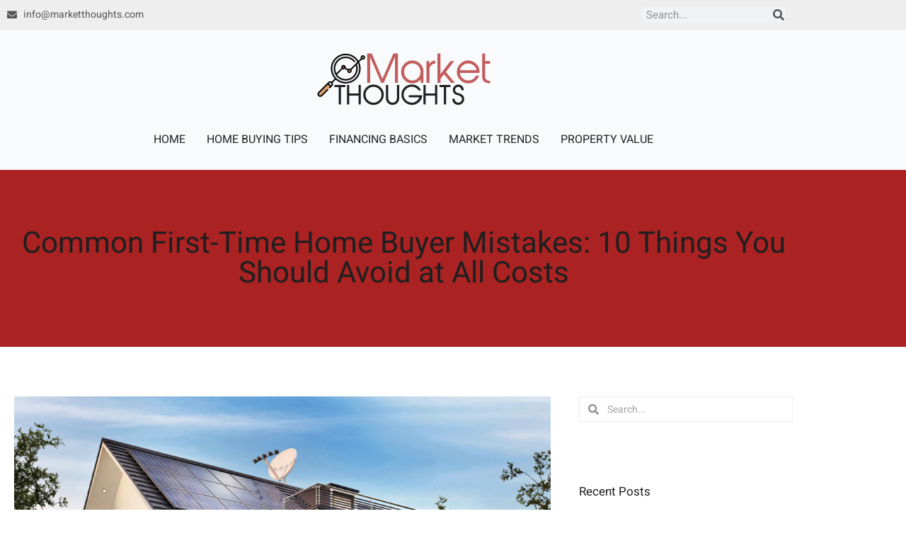

--- FILE ---
content_type: text/css
request_url: https://marketthoughts.com/wp-content/uploads/elementor/css/post-3616.css?ver=1769573966
body_size: 590
content:
.elementor-3616 .elementor-element.elementor-element-d0a4941:not(.elementor-motion-effects-element-type-background), .elementor-3616 .elementor-element.elementor-element-d0a4941 > .elementor-motion-effects-container > .elementor-motion-effects-layer{background-color:#F9F9F9;}.elementor-3616 .elementor-element.elementor-element-d0a4941 > .elementor-container{max-width:1140px;}.elementor-3616 .elementor-element.elementor-element-d0a4941{transition:background 0.3s, border 0.3s, border-radius 0.3s, box-shadow 0.3s;padding:70px 0px 70px 0px;}.elementor-3616 .elementor-element.elementor-element-d0a4941 > .elementor-background-overlay{transition:background 0.3s, border-radius 0.3s, opacity 0.3s;}.elementor-3616 .elementor-element.elementor-element-d2eb46f{margin-top:0px;margin-bottom:0px;}.elementor-3616 .elementor-element.elementor-element-2e034bc{text-align:start;}.elementor-3616 .elementor-element.elementor-element-2e034bc img{width:100%;}.elementor-3616 .elementor-element.elementor-element-73849d9{margin-top:0px;margin-bottom:0px;}.elementor-3616 .elementor-element.elementor-element-733a685 .elementor-element-populated a{color:#555555;}.elementor-3616 .elementor-element.elementor-element-733a685 .elementor-element-populated a:hover{color:#B53D3C;}.elementor-3616 .elementor-element.elementor-element-fca3c8f .elementor-heading-title{color:var( --e-global-color-primary );}.elementor-3616 .elementor-element.elementor-element-34758fb{--grid-row-gap:10px;--grid-column-gap:30px;}.elementor-3616 .elementor-element.elementor-element-34758fb .elementor-post__title, .elementor-3616 .elementor-element.elementor-element-34758fb .elementor-post__title a{font-family:"Heebo", Sans-serif;font-size:16px;line-height:25.9px;}.elementor-3616 .elementor-element.elementor-element-6109caf{margin-top:0px;margin-bottom:0px;}.elementor-3616 .elementor-element.elementor-element-bd6144c .elementor-element-populated a{color:#555555;}.elementor-3616 .elementor-element.elementor-element-bd6144c .elementor-element-populated a:hover{color:#B53D3C;}.elementor-3616 .elementor-element.elementor-element-0e44a3a .elementor-heading-title{color:var( --e-global-color-primary );}.elementor-3616 .elementor-element.elementor-element-0930b0a:not(.elementor-motion-effects-element-type-background), .elementor-3616 .elementor-element.elementor-element-0930b0a > .elementor-motion-effects-container > .elementor-motion-effects-layer{background-color:var( --e-global-color-astglobalcolor1 );}.elementor-3616 .elementor-element.elementor-element-0930b0a{transition:background 0.3s, border 0.3s, border-radius 0.3s, box-shadow 0.3s;padding:10px 0px 10px 0px;}.elementor-3616 .elementor-element.elementor-element-0930b0a > .elementor-background-overlay{transition:background 0.3s, border-radius 0.3s, opacity 0.3s;}.elementor-3616 .elementor-element.elementor-element-1fe7ef8{text-align:center;}.elementor-3616 .elementor-element.elementor-element-1fe7ef8 .elementor-heading-title{font-size:16px;font-weight:normal;line-height:25.9px;color:var( --e-global-color-7935d86c );}

--- FILE ---
content_type: text/css
request_url: https://marketthoughts.com/wp-content/uploads/elementor/css/post-3598.css?ver=1769573966
body_size: 1256
content:
.elementor-3598 .elementor-element.elementor-element-06a247d:not(.elementor-motion-effects-element-type-background), .elementor-3598 .elementor-element.elementor-element-06a247d > .elementor-motion-effects-container > .elementor-motion-effects-layer{background-color:#EEEEEE;}.elementor-3598 .elementor-element.elementor-element-06a247d > .elementor-container{max-width:1120px;min-height:42px;}.elementor-3598 .elementor-element.elementor-element-06a247d{transition:background 0.3s, border 0.3s, border-radius 0.3s, box-shadow 0.3s;}.elementor-3598 .elementor-element.elementor-element-06a247d > .elementor-background-overlay{transition:background 0.3s, border-radius 0.3s, opacity 0.3s;}.elementor-bc-flex-widget .elementor-3598 .elementor-element.elementor-element-a795786.elementor-column .elementor-widget-wrap{align-items:center;}.elementor-3598 .elementor-element.elementor-element-a795786.elementor-column.elementor-element[data-element_type="column"] > .elementor-widget-wrap.elementor-element-populated{align-content:center;align-items:center;}.elementor-3598 .elementor-element.elementor-element-59081a9 .elementor-icon-list-icon i{color:#555555;transition:color 0.3s;}.elementor-3598 .elementor-element.elementor-element-59081a9 .elementor-icon-list-icon svg{fill:#555555;transition:fill 0.3s;}.elementor-3598 .elementor-element.elementor-element-59081a9 .elementor-icon-list-item:hover .elementor-icon-list-icon i{color:#B53D3C;}.elementor-3598 .elementor-element.elementor-element-59081a9 .elementor-icon-list-item:hover .elementor-icon-list-icon svg{fill:#B53D3C;}.elementor-3598 .elementor-element.elementor-element-59081a9{--e-icon-list-icon-size:14px;--icon-vertical-offset:0px;}.elementor-3598 .elementor-element.elementor-element-59081a9 .elementor-icon-list-item > .elementor-icon-list-text, .elementor-3598 .elementor-element.elementor-element-59081a9 .elementor-icon-list-item > a{font-family:"Heebo", Sans-serif;font-size:14px;line-height:22.7px;}.elementor-3598 .elementor-element.elementor-element-59081a9 .elementor-icon-list-text{color:#555555;transition:color 0.3s;}.elementor-3598 .elementor-element.elementor-element-59081a9 .elementor-icon-list-item:hover .elementor-icon-list-text{color:#B53D3C;}.elementor-bc-flex-widget .elementor-3598 .elementor-element.elementor-element-d60da44.elementor-column .elementor-widget-wrap{align-items:center;}.elementor-3598 .elementor-element.elementor-element-d60da44.elementor-column.elementor-element[data-element_type="column"] > .elementor-widget-wrap.elementor-element-populated{align-content:center;align-items:center;}.elementor-3598 .elementor-element.elementor-element-879fa91 .elementor-search-form__container{min-height:20px;}.elementor-3598 .elementor-element.elementor-element-879fa91 .elementor-search-form__submit{min-width:20px;--e-search-form-submit-text-color:#555555;background-color:#02010100;}body:not(.rtl) .elementor-3598 .elementor-element.elementor-element-879fa91 .elementor-search-form__icon{padding-left:calc(20px / 3);}body.rtl .elementor-3598 .elementor-element.elementor-element-879fa91 .elementor-search-form__icon{padding-right:calc(20px / 3);}.elementor-3598 .elementor-element.elementor-element-879fa91 .elementor-search-form__input, .elementor-3598 .elementor-element.elementor-element-879fa91.elementor-search-form--button-type-text .elementor-search-form__submit{padding-left:calc(20px / 3);padding-right:calc(20px / 3);}.elementor-3598 .elementor-element.elementor-element-879fa91 .elementor-search-form__input,
					.elementor-3598 .elementor-element.elementor-element-879fa91 .elementor-search-form__icon,
					.elementor-3598 .elementor-element.elementor-element-879fa91 .elementor-lightbox .dialog-lightbox-close-button,
					.elementor-3598 .elementor-element.elementor-element-879fa91 .elementor-lightbox .dialog-lightbox-close-button:hover,
					.elementor-3598 .elementor-element.elementor-element-879fa91.elementor-search-form--skin-full_screen input[type="search"].elementor-search-form__input{color:#555555;fill:#555555;}.elementor-3598 .elementor-element.elementor-element-879fa91:not(.elementor-search-form--skin-full_screen) .elementor-search-form__container{border-radius:3px;}.elementor-3598 .elementor-element.elementor-element-879fa91.elementor-search-form--skin-full_screen input[type="search"].elementor-search-form__input{border-radius:3px;}.elementor-3598 .elementor-element.elementor-element-a596fc8:not(.elementor-motion-effects-element-type-background), .elementor-3598 .elementor-element.elementor-element-a596fc8 > .elementor-motion-effects-container > .elementor-motion-effects-layer{background-color:var( --e-global-color-astglobalcolor4 );}.elementor-3598 .elementor-element.elementor-element-a596fc8 > .elementor-container{max-width:1140px;}.elementor-3598 .elementor-element.elementor-element-a596fc8{transition:background 0.3s, border 0.3s, border-radius 0.3s, box-shadow 0.3s;padding:20px 0px 20px 0px;}.elementor-3598 .elementor-element.elementor-element-a596fc8 > .elementor-background-overlay{transition:background 0.3s, border-radius 0.3s, opacity 0.3s;}.elementor-3598 .elementor-element.elementor-element-db3e47a img{width:250px;}.elementor-3598 .elementor-element.elementor-element-86b7169 > .elementor-widget-container{padding:14px 0px 0px 0px;}.elementor-3598 .elementor-element.elementor-element-86b7169 .elementor-menu-toggle{margin-left:auto;}.elementor-3598 .elementor-element.elementor-element-86b7169 .elementor-nav-menu .elementor-item{font-size:16px;text-transform:uppercase;line-height:25.9px;}.elementor-3598 .elementor-element.elementor-element-86b7169 .elementor-nav-menu--main .elementor-item{color:#222222;fill:#222222;padding-left:0px;padding-right:0px;padding-top:0px;padding-bottom:0px;}.elementor-3598 .elementor-element.elementor-element-86b7169 .elementor-nav-menu--main .elementor-item:hover,
					.elementor-3598 .elementor-element.elementor-element-86b7169 .elementor-nav-menu--main .elementor-item.elementor-item-active,
					.elementor-3598 .elementor-element.elementor-element-86b7169 .elementor-nav-menu--main .elementor-item.highlighted,
					.elementor-3598 .elementor-element.elementor-element-86b7169 .elementor-nav-menu--main .elementor-item:focus{color:#B53D3C;fill:#B53D3C;}.elementor-3598 .elementor-element.elementor-element-86b7169 .elementor-nav-menu--main:not(.e--pointer-framed) .elementor-item:before,
					.elementor-3598 .elementor-element.elementor-element-86b7169 .elementor-nav-menu--main:not(.e--pointer-framed) .elementor-item:after{background-color:#B53D3C;}.elementor-3598 .elementor-element.elementor-element-86b7169 .e--pointer-framed .elementor-item:before,
					.elementor-3598 .elementor-element.elementor-element-86b7169 .e--pointer-framed .elementor-item:after{border-color:#B53D3C;}.elementor-3598 .elementor-element.elementor-element-86b7169 .elementor-nav-menu--main .elementor-item.elementor-item-active{color:#B53D3C;}.elementor-3598 .elementor-element.elementor-element-86b7169 .e--pointer-framed .elementor-item:before{border-width:1px;}.elementor-3598 .elementor-element.elementor-element-86b7169 .e--pointer-framed.e--animation-draw .elementor-item:before{border-width:0 0 1px 1px;}.elementor-3598 .elementor-element.elementor-element-86b7169 .e--pointer-framed.e--animation-draw .elementor-item:after{border-width:1px 1px 0 0;}.elementor-3598 .elementor-element.elementor-element-86b7169 .e--pointer-framed.e--animation-corners .elementor-item:before{border-width:1px 0 0 1px;}.elementor-3598 .elementor-element.elementor-element-86b7169 .e--pointer-framed.e--animation-corners .elementor-item:after{border-width:0 1px 1px 0;}.elementor-3598 .elementor-element.elementor-element-86b7169 .e--pointer-underline .elementor-item:after,
					 .elementor-3598 .elementor-element.elementor-element-86b7169 .e--pointer-overline .elementor-item:before,
					 .elementor-3598 .elementor-element.elementor-element-86b7169 .e--pointer-double-line .elementor-item:before,
					 .elementor-3598 .elementor-element.elementor-element-86b7169 .e--pointer-double-line .elementor-item:after{height:1px;}.elementor-3598 .elementor-element.elementor-element-86b7169{--e-nav-menu-horizontal-menu-item-margin:calc( 30px / 2 );}.elementor-3598 .elementor-element.elementor-element-86b7169 .elementor-nav-menu--main:not(.elementor-nav-menu--layout-horizontal) .elementor-nav-menu > li:not(:last-child){margin-bottom:30px;}@media(max-width:767px){.elementor-3598 .elementor-element.elementor-element-a795786{width:50%;}.elementor-3598 .elementor-element.elementor-element-d60da44{width:50%;}}@media(min-width:768px){.elementor-3598 .elementor-element.elementor-element-a795786{width:80%;}.elementor-3598 .elementor-element.elementor-element-d60da44{width:20%;}}

--- FILE ---
content_type: text/css
request_url: https://marketthoughts.com/wp-content/uploads/elementor/css/post-3600.css?ver=1769573966
body_size: 462
content:
.elementor-kit-3600{--e-global-color-primary:#201F1F;--e-global-color-secondary:#201F1F;--e-global-color-text:#201F1F;--e-global-color-accent:#B53D3C;--e-global-color-2f688524:#4054B2;--e-global-color-7b9cfec8:#23A455;--e-global-color-5d9d5f36:#000;--e-global-color-7935d86c:#FFF;--e-global-typography-primary-font-family:"Plus Jakarta Sans";--e-global-typography-primary-font-weight:600;--e-global-typography-secondary-font-family:"Plus Jakarta Sans";--e-global-typography-secondary-font-weight:400;--e-global-typography-text-font-family:"Heebo";--e-global-typography-text-font-weight:400;--e-global-typography-accent-font-family:"Heebo";--e-global-typography-accent-font-weight:500;}.elementor-kit-3600 e-page-transition{background-color:#FFBC7D;}.elementor-section.elementor-section-boxed > .elementor-container{max-width:1140px;}.e-con{--container-max-width:1140px;}.elementor-widget:not(:last-child){margin-block-end:20px;}.elementor-element{--widgets-spacing:20px 20px;--widgets-spacing-row:20px;--widgets-spacing-column:20px;}{}h1.entry-title{display:var(--page-title-display);}@media(max-width:1024px){.elementor-section.elementor-section-boxed > .elementor-container{max-width:1024px;}.e-con{--container-max-width:1024px;}}@media(max-width:767px){.elementor-section.elementor-section-boxed > .elementor-container{max-width:767px;}.e-con{--container-max-width:767px;}}

--- FILE ---
content_type: text/css
request_url: https://marketthoughts.com/wp-content/uploads/elementor/css/post-3631.css?ver=1769574168
body_size: 1056
content:
.elementor-3631 .elementor-element.elementor-element-e38920a > .elementor-container > .elementor-column > .elementor-widget-wrap{align-content:center;align-items:center;}.elementor-3631 .elementor-element.elementor-element-e38920a:not(.elementor-motion-effects-element-type-background), .elementor-3631 .elementor-element.elementor-element-e38920a > .elementor-motion-effects-container > .elementor-motion-effects-layer{background-color:var( --e-global-color-astglobalcolor1 );}.elementor-3631 .elementor-element.elementor-element-e38920a > .elementor-background-overlay{background-color:#FFFFFF;opacity:0.3;transition:background 0.3s, border-radius 0.3s, opacity 0.3s;}.elementor-3631 .elementor-element.elementor-element-e38920a > .elementor-container{max-width:1140px;min-height:250px;}.elementor-3631 .elementor-element.elementor-element-e38920a{transition:background 0.3s, border 0.3s, border-radius 0.3s, box-shadow 0.3s;}.elementor-3631 .elementor-element.elementor-element-7dfdc55{text-align:center;}.elementor-3631 .elementor-element.elementor-element-7dfdc55 .elementor-heading-title{font-size:42px;font-weight:normal;color:#201F1F;}.elementor-3631 .elementor-element.elementor-element-8ff0e32 > .elementor-container{max-width:1140px;}.elementor-3631 .elementor-element.elementor-element-8ff0e32{padding:50px 0px 050px 0px;}.elementor-3631 .elementor-element.elementor-element-1d49a6a{margin-top:0px;margin-bottom:0px;}.elementor-3631 .elementor-element.elementor-element-16a3688 img{width:100%;}.elementor-3631 .elementor-element.elementor-element-a8309a2 .elementor-icon-list-icon{width:14px;}.elementor-3631 .elementor-element.elementor-element-a8309a2 .elementor-icon-list-icon i{font-size:14px;}.elementor-3631 .elementor-element.elementor-element-a8309a2 .elementor-icon-list-icon svg{--e-icon-list-icon-size:14px;}.elementor-3631 .elementor-element.elementor-element-d44b43d .elementor-heading-title{font-size:18px;font-weight:bold;color:#201F1F;}.elementor-3631 .elementor-element.elementor-element-b63b9fc .elementor-heading-title{font-size:18px;font-weight:bold;color:#201F1F;}.elementor-3631 .elementor-element.elementor-element-1b6abf3{--grid-side-margin:10px;--grid-column-gap:10px;--grid-row-gap:10px;--grid-bottom-margin:10px;}.elementor-3631 .elementor-element.elementor-element-4f876f6{margin-top:0px;margin-bottom:0px;}.elementor-3631 .elementor-element.elementor-element-f76c2d5 .elementor-element-populated a{color:var( --e-global-color-primary );}.elementor-3631 .elementor-element.elementor-element-f76c2d5 .elementor-element-populated a:hover{color:var( --e-global-color-astglobalcolor1 );}.elementor-3631 .elementor-element.elementor-element-12bf015 .elementor-search-form__container{min-height:36px;}.elementor-3631 .elementor-element.elementor-element-12bf015 .elementor-search-form__submit{min-width:36px;}body:not(.rtl) .elementor-3631 .elementor-element.elementor-element-12bf015 .elementor-search-form__icon{padding-left:calc(36px / 3);}body.rtl .elementor-3631 .elementor-element.elementor-element-12bf015 .elementor-search-form__icon{padding-right:calc(36px / 3);}.elementor-3631 .elementor-element.elementor-element-12bf015 .elementor-search-form__input, .elementor-3631 .elementor-element.elementor-element-12bf015.elementor-search-form--button-type-text .elementor-search-form__submit{padding-left:calc(36px / 3);padding-right:calc(36px / 3);}.elementor-3631 .elementor-element.elementor-element-12bf015 input[type="search"].elementor-search-form__input{font-size:14px;}.elementor-3631 .elementor-element.elementor-element-12bf015:not(.elementor-search-form--skin-full_screen) .elementor-search-form__container{background-color:#FFFFFF;border-color:#EEEEEE;border-width:1px 1px 1px 1px;border-radius:0px;}.elementor-3631 .elementor-element.elementor-element-12bf015.elementor-search-form--skin-full_screen input[type="search"].elementor-search-form__input{background-color:#FFFFFF;border-color:#EEEEEE;border-width:1px 1px 1px 1px;border-radius:0px;}.elementor-3631 .elementor-element.elementor-element-36fc3ba{--spacer-size:50px;}.elementor-3631 .elementor-element.elementor-element-1d3d627 .elementor-heading-title{color:#201F1F;}.elementor-3631 .elementor-element.elementor-element-88de434{--grid-row-gap:20px;--grid-column-gap:30px;}.elementor-3631 .elementor-element.elementor-element-88de434 .elementor-posts-container .elementor-post__thumbnail{padding-bottom:calc( 1 * 100% );}.elementor-3631 .elementor-element.elementor-element-88de434:after{content:"1";}.elementor-3631 .elementor-element.elementor-element-88de434 .elementor-post__thumbnail__link{width:30%;}.elementor-3631 .elementor-element.elementor-element-88de434.elementor-posts--thumbnail-left .elementor-post__thumbnail__link{margin-right:20px;}.elementor-3631 .elementor-element.elementor-element-88de434.elementor-posts--thumbnail-right .elementor-post__thumbnail__link{margin-left:20px;}.elementor-3631 .elementor-element.elementor-element-88de434.elementor-posts--thumbnail-top .elementor-post__thumbnail__link{margin-bottom:20px;}.elementor-3631 .elementor-element.elementor-element-88de434 .elementor-post__title, .elementor-3631 .elementor-element.elementor-element-88de434 .elementor-post__title a{font-size:15px;font-weight:600;line-height:1.2em;}.elementor-3631 .elementor-element.elementor-element-5697df8{--spacer-size:50px;}.elementor-3631 .elementor-element.elementor-element-65e38f7 .elementor-heading-title{color:var( --e-global-color-primary );}@media(min-width:768px){.elementor-3631 .elementor-element.elementor-element-c55eca5{width:70%;}.elementor-3631 .elementor-element.elementor-element-15f64db{width:30%;}}@media(max-width:1024px){.elementor-3631 .elementor-element.elementor-element-e38920a{padding:0px 20px 0px 20px;} .elementor-3631 .elementor-element.elementor-element-1b6abf3{--grid-side-margin:10px;--grid-column-gap:10px;--grid-row-gap:10px;--grid-bottom-margin:10px;}}@media(max-width:767px){.elementor-3631 .elementor-element.elementor-element-7dfdc55{text-align:center;}.elementor-3631 .elementor-element.elementor-element-7dfdc55 .elementor-heading-title{font-size:32px;} .elementor-3631 .elementor-element.elementor-element-1b6abf3{--grid-side-margin:10px;--grid-column-gap:10px;--grid-row-gap:10px;--grid-bottom-margin:10px;}.elementor-3631 .elementor-element.elementor-element-88de434 .elementor-posts-container .elementor-post__thumbnail{padding-bottom:calc( 1 * 100% );}.elementor-3631 .elementor-element.elementor-element-88de434:after{content:"1";}.elementor-3631 .elementor-element.elementor-element-88de434 .elementor-post__thumbnail__link{width:30%;}}